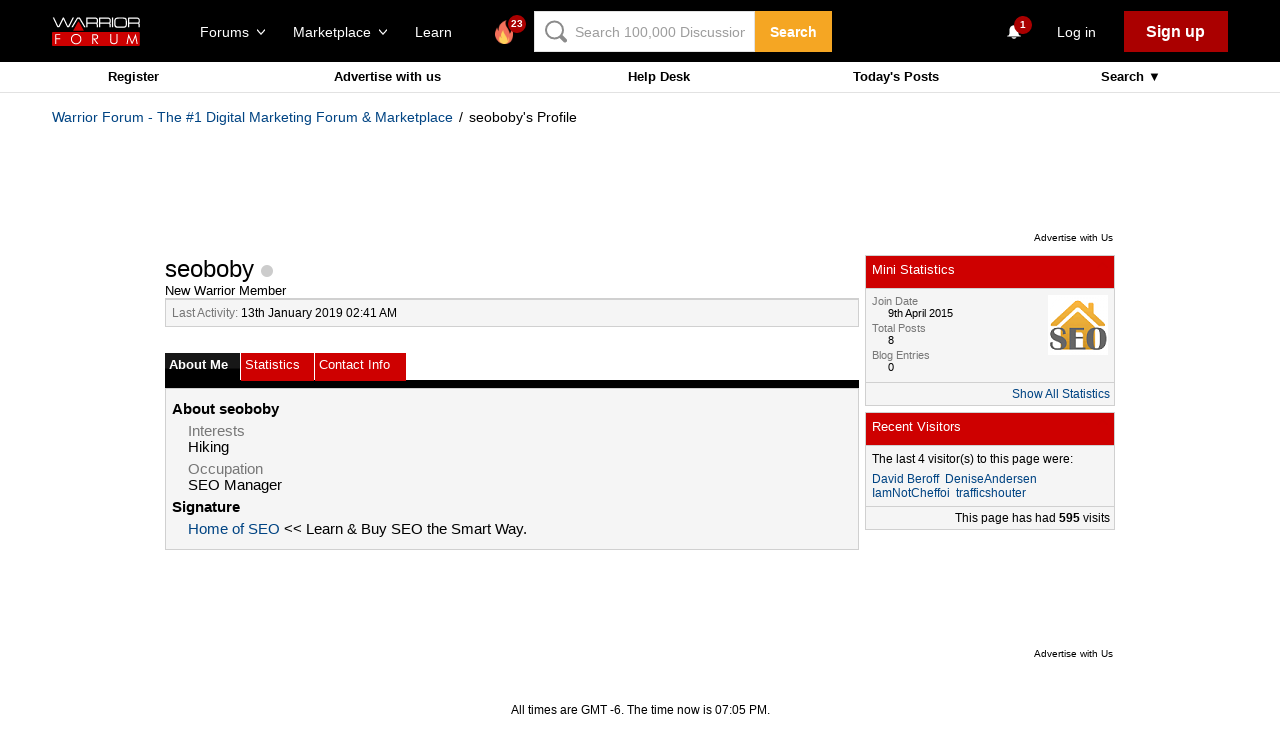

--- FILE ---
content_type: text/html; charset=utf-8
request_url: https://www.google.com/recaptcha/api2/aframe
body_size: -95
content:
<!DOCTYPE HTML><html><head><meta http-equiv="content-type" content="text/html; charset=UTF-8"></head><body><script nonce="DUAlNaZxSrh7sPG3GYDR4Q">/** Anti-fraud and anti-abuse applications only. See google.com/recaptcha */ try{var clients={'sodar':'https://pagead2.googlesyndication.com/pagead/sodar?'};window.addEventListener("message",function(a){try{if(a.source===window.parent){var b=JSON.parse(a.data);var c=clients[b['id']];if(c){var d=document.createElement('img');d.src=c+b['params']+'&rc='+(localStorage.getItem("rc::a")?sessionStorage.getItem("rc::b"):"");window.document.body.appendChild(d);sessionStorage.setItem("rc::e",parseInt(sessionStorage.getItem("rc::e")||0)+1);localStorage.setItem("rc::h",'1769303120218');}}}catch(b){}});window.parent.postMessage("_grecaptcha_ready", "*");}catch(b){}</script></body></html>